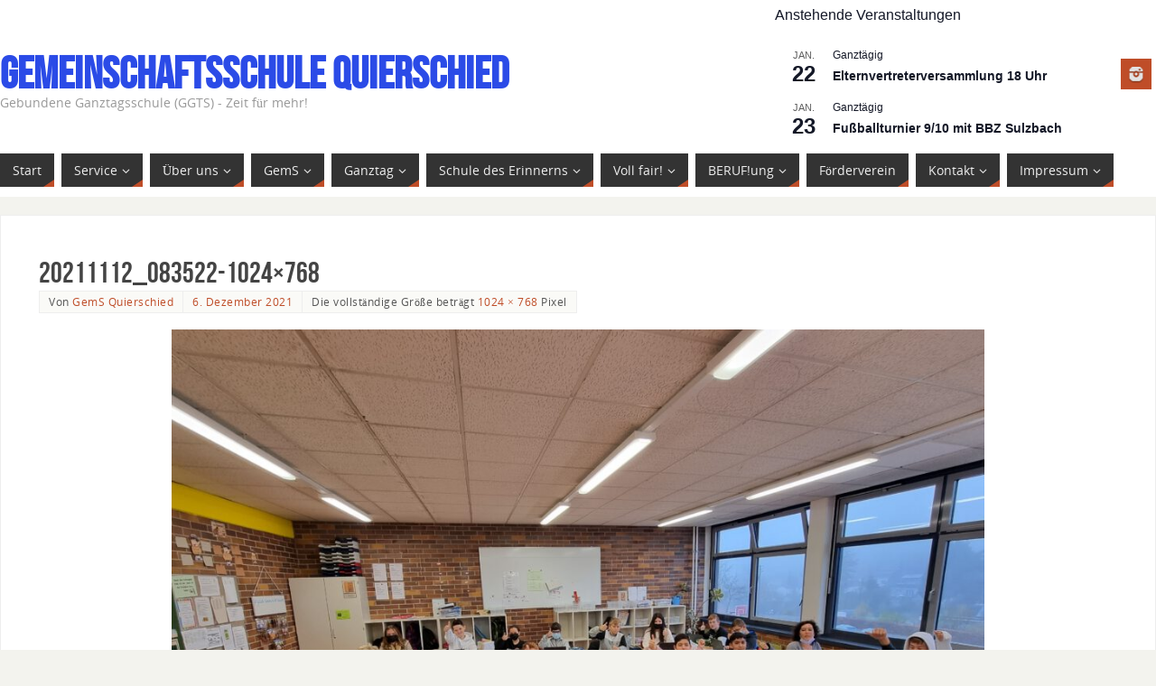

--- FILE ---
content_type: text/html; charset=UTF-8
request_url: https://gems-quierschied.de/20211112_083522-1024x768
body_size: 19119
content:
<!DOCTYPE html>
<html lang="de">
<head>
<meta name="viewport" content="width=device-width, user-scalable=yes, initial-scale=1.0, minimum-scale=1.0, maximum-scale=3.0">
<meta http-equiv="Content-Type" content="text/html; charset=UTF-8" />
<link rel="profile" href="http://gmpg.org/xfn/11" />
<link rel="pingback" href="https://gems-quierschied.de/xmlrpc.php" />
<title>20211112_083522-1024&#215;768 &#8211; Gemeinschaftsschule Quierschied</title>
<meta name='robots' content='max-image-preview:large' />
<link rel='dns-prefetch' href='//stats.wp.com' />
<link rel='dns-prefetch' href='//v0.wordpress.com' />
<link rel="alternate" type="application/rss+xml" title="Gemeinschaftsschule Quierschied &raquo; Feed" href="https://gems-quierschied.de/feed" />
<link rel="alternate" type="application/rss+xml" title="Gemeinschaftsschule Quierschied &raquo; Kommentar-Feed" href="https://gems-quierschied.de/comments/feed" />
<link rel="alternate" type="text/calendar" title="Gemeinschaftsschule Quierschied &raquo; iCal Feed" href="https://gems-quierschied.de/veranstaltung/?ical=1" />
<link rel="alternate" title="oEmbed (JSON)" type="application/json+oembed" href="https://gems-quierschied.de/wp-json/oembed/1.0/embed?url=https%3A%2F%2Fgems-quierschied.de%2F20211112_083522-1024x768" />
<link rel="alternate" title="oEmbed (XML)" type="text/xml+oembed" href="https://gems-quierschied.de/wp-json/oembed/1.0/embed?url=https%3A%2F%2Fgems-quierschied.de%2F20211112_083522-1024x768&#038;format=xml" />
<style id='wp-img-auto-sizes-contain-inline-css' type='text/css'>
img:is([sizes=auto i],[sizes^="auto," i]){contain-intrinsic-size:3000px 1500px}
/*# sourceURL=wp-img-auto-sizes-contain-inline-css */
</style>
<style id='wp-emoji-styles-inline-css' type='text/css'>

	img.wp-smiley, img.emoji {
		display: inline !important;
		border: none !important;
		box-shadow: none !important;
		height: 1em !important;
		width: 1em !important;
		margin: 0 0.07em !important;
		vertical-align: -0.1em !important;
		background: none !important;
		padding: 0 !important;
	}
/*# sourceURL=wp-emoji-styles-inline-css */
</style>
<link rel='stylesheet' id='wp-block-library-css' href='https://gems-quierschied.de/wp-includes/css/dist/block-library/style.min.css?ver=6.9' type='text/css' media='all' />
<style id='global-styles-inline-css' type='text/css'>
:root{--wp--preset--aspect-ratio--square: 1;--wp--preset--aspect-ratio--4-3: 4/3;--wp--preset--aspect-ratio--3-4: 3/4;--wp--preset--aspect-ratio--3-2: 3/2;--wp--preset--aspect-ratio--2-3: 2/3;--wp--preset--aspect-ratio--16-9: 16/9;--wp--preset--aspect-ratio--9-16: 9/16;--wp--preset--color--black: #000000;--wp--preset--color--cyan-bluish-gray: #abb8c3;--wp--preset--color--white: #ffffff;--wp--preset--color--pale-pink: #f78da7;--wp--preset--color--vivid-red: #cf2e2e;--wp--preset--color--luminous-vivid-orange: #ff6900;--wp--preset--color--luminous-vivid-amber: #fcb900;--wp--preset--color--light-green-cyan: #7bdcb5;--wp--preset--color--vivid-green-cyan: #00d084;--wp--preset--color--pale-cyan-blue: #8ed1fc;--wp--preset--color--vivid-cyan-blue: #0693e3;--wp--preset--color--vivid-purple: #9b51e0;--wp--preset--gradient--vivid-cyan-blue-to-vivid-purple: linear-gradient(135deg,rgb(6,147,227) 0%,rgb(155,81,224) 100%);--wp--preset--gradient--light-green-cyan-to-vivid-green-cyan: linear-gradient(135deg,rgb(122,220,180) 0%,rgb(0,208,130) 100%);--wp--preset--gradient--luminous-vivid-amber-to-luminous-vivid-orange: linear-gradient(135deg,rgb(252,185,0) 0%,rgb(255,105,0) 100%);--wp--preset--gradient--luminous-vivid-orange-to-vivid-red: linear-gradient(135deg,rgb(255,105,0) 0%,rgb(207,46,46) 100%);--wp--preset--gradient--very-light-gray-to-cyan-bluish-gray: linear-gradient(135deg,rgb(238,238,238) 0%,rgb(169,184,195) 100%);--wp--preset--gradient--cool-to-warm-spectrum: linear-gradient(135deg,rgb(74,234,220) 0%,rgb(151,120,209) 20%,rgb(207,42,186) 40%,rgb(238,44,130) 60%,rgb(251,105,98) 80%,rgb(254,248,76) 100%);--wp--preset--gradient--blush-light-purple: linear-gradient(135deg,rgb(255,206,236) 0%,rgb(152,150,240) 100%);--wp--preset--gradient--blush-bordeaux: linear-gradient(135deg,rgb(254,205,165) 0%,rgb(254,45,45) 50%,rgb(107,0,62) 100%);--wp--preset--gradient--luminous-dusk: linear-gradient(135deg,rgb(255,203,112) 0%,rgb(199,81,192) 50%,rgb(65,88,208) 100%);--wp--preset--gradient--pale-ocean: linear-gradient(135deg,rgb(255,245,203) 0%,rgb(182,227,212) 50%,rgb(51,167,181) 100%);--wp--preset--gradient--electric-grass: linear-gradient(135deg,rgb(202,248,128) 0%,rgb(113,206,126) 100%);--wp--preset--gradient--midnight: linear-gradient(135deg,rgb(2,3,129) 0%,rgb(40,116,252) 100%);--wp--preset--font-size--small: 13px;--wp--preset--font-size--medium: 20px;--wp--preset--font-size--large: 36px;--wp--preset--font-size--x-large: 42px;--wp--preset--spacing--20: 0.44rem;--wp--preset--spacing--30: 0.67rem;--wp--preset--spacing--40: 1rem;--wp--preset--spacing--50: 1.5rem;--wp--preset--spacing--60: 2.25rem;--wp--preset--spacing--70: 3.38rem;--wp--preset--spacing--80: 5.06rem;--wp--preset--shadow--natural: 6px 6px 9px rgba(0, 0, 0, 0.2);--wp--preset--shadow--deep: 12px 12px 50px rgba(0, 0, 0, 0.4);--wp--preset--shadow--sharp: 6px 6px 0px rgba(0, 0, 0, 0.2);--wp--preset--shadow--outlined: 6px 6px 0px -3px rgb(255, 255, 255), 6px 6px rgb(0, 0, 0);--wp--preset--shadow--crisp: 6px 6px 0px rgb(0, 0, 0);}:where(.is-layout-flex){gap: 0.5em;}:where(.is-layout-grid){gap: 0.5em;}body .is-layout-flex{display: flex;}.is-layout-flex{flex-wrap: wrap;align-items: center;}.is-layout-flex > :is(*, div){margin: 0;}body .is-layout-grid{display: grid;}.is-layout-grid > :is(*, div){margin: 0;}:where(.wp-block-columns.is-layout-flex){gap: 2em;}:where(.wp-block-columns.is-layout-grid){gap: 2em;}:where(.wp-block-post-template.is-layout-flex){gap: 1.25em;}:where(.wp-block-post-template.is-layout-grid){gap: 1.25em;}.has-black-color{color: var(--wp--preset--color--black) !important;}.has-cyan-bluish-gray-color{color: var(--wp--preset--color--cyan-bluish-gray) !important;}.has-white-color{color: var(--wp--preset--color--white) !important;}.has-pale-pink-color{color: var(--wp--preset--color--pale-pink) !important;}.has-vivid-red-color{color: var(--wp--preset--color--vivid-red) !important;}.has-luminous-vivid-orange-color{color: var(--wp--preset--color--luminous-vivid-orange) !important;}.has-luminous-vivid-amber-color{color: var(--wp--preset--color--luminous-vivid-amber) !important;}.has-light-green-cyan-color{color: var(--wp--preset--color--light-green-cyan) !important;}.has-vivid-green-cyan-color{color: var(--wp--preset--color--vivid-green-cyan) !important;}.has-pale-cyan-blue-color{color: var(--wp--preset--color--pale-cyan-blue) !important;}.has-vivid-cyan-blue-color{color: var(--wp--preset--color--vivid-cyan-blue) !important;}.has-vivid-purple-color{color: var(--wp--preset--color--vivid-purple) !important;}.has-black-background-color{background-color: var(--wp--preset--color--black) !important;}.has-cyan-bluish-gray-background-color{background-color: var(--wp--preset--color--cyan-bluish-gray) !important;}.has-white-background-color{background-color: var(--wp--preset--color--white) !important;}.has-pale-pink-background-color{background-color: var(--wp--preset--color--pale-pink) !important;}.has-vivid-red-background-color{background-color: var(--wp--preset--color--vivid-red) !important;}.has-luminous-vivid-orange-background-color{background-color: var(--wp--preset--color--luminous-vivid-orange) !important;}.has-luminous-vivid-amber-background-color{background-color: var(--wp--preset--color--luminous-vivid-amber) !important;}.has-light-green-cyan-background-color{background-color: var(--wp--preset--color--light-green-cyan) !important;}.has-vivid-green-cyan-background-color{background-color: var(--wp--preset--color--vivid-green-cyan) !important;}.has-pale-cyan-blue-background-color{background-color: var(--wp--preset--color--pale-cyan-blue) !important;}.has-vivid-cyan-blue-background-color{background-color: var(--wp--preset--color--vivid-cyan-blue) !important;}.has-vivid-purple-background-color{background-color: var(--wp--preset--color--vivid-purple) !important;}.has-black-border-color{border-color: var(--wp--preset--color--black) !important;}.has-cyan-bluish-gray-border-color{border-color: var(--wp--preset--color--cyan-bluish-gray) !important;}.has-white-border-color{border-color: var(--wp--preset--color--white) !important;}.has-pale-pink-border-color{border-color: var(--wp--preset--color--pale-pink) !important;}.has-vivid-red-border-color{border-color: var(--wp--preset--color--vivid-red) !important;}.has-luminous-vivid-orange-border-color{border-color: var(--wp--preset--color--luminous-vivid-orange) !important;}.has-luminous-vivid-amber-border-color{border-color: var(--wp--preset--color--luminous-vivid-amber) !important;}.has-light-green-cyan-border-color{border-color: var(--wp--preset--color--light-green-cyan) !important;}.has-vivid-green-cyan-border-color{border-color: var(--wp--preset--color--vivid-green-cyan) !important;}.has-pale-cyan-blue-border-color{border-color: var(--wp--preset--color--pale-cyan-blue) !important;}.has-vivid-cyan-blue-border-color{border-color: var(--wp--preset--color--vivid-cyan-blue) !important;}.has-vivid-purple-border-color{border-color: var(--wp--preset--color--vivid-purple) !important;}.has-vivid-cyan-blue-to-vivid-purple-gradient-background{background: var(--wp--preset--gradient--vivid-cyan-blue-to-vivid-purple) !important;}.has-light-green-cyan-to-vivid-green-cyan-gradient-background{background: var(--wp--preset--gradient--light-green-cyan-to-vivid-green-cyan) !important;}.has-luminous-vivid-amber-to-luminous-vivid-orange-gradient-background{background: var(--wp--preset--gradient--luminous-vivid-amber-to-luminous-vivid-orange) !important;}.has-luminous-vivid-orange-to-vivid-red-gradient-background{background: var(--wp--preset--gradient--luminous-vivid-orange-to-vivid-red) !important;}.has-very-light-gray-to-cyan-bluish-gray-gradient-background{background: var(--wp--preset--gradient--very-light-gray-to-cyan-bluish-gray) !important;}.has-cool-to-warm-spectrum-gradient-background{background: var(--wp--preset--gradient--cool-to-warm-spectrum) !important;}.has-blush-light-purple-gradient-background{background: var(--wp--preset--gradient--blush-light-purple) !important;}.has-blush-bordeaux-gradient-background{background: var(--wp--preset--gradient--blush-bordeaux) !important;}.has-luminous-dusk-gradient-background{background: var(--wp--preset--gradient--luminous-dusk) !important;}.has-pale-ocean-gradient-background{background: var(--wp--preset--gradient--pale-ocean) !important;}.has-electric-grass-gradient-background{background: var(--wp--preset--gradient--electric-grass) !important;}.has-midnight-gradient-background{background: var(--wp--preset--gradient--midnight) !important;}.has-small-font-size{font-size: var(--wp--preset--font-size--small) !important;}.has-medium-font-size{font-size: var(--wp--preset--font-size--medium) !important;}.has-large-font-size{font-size: var(--wp--preset--font-size--large) !important;}.has-x-large-font-size{font-size: var(--wp--preset--font-size--x-large) !important;}
/*# sourceURL=global-styles-inline-css */
</style>

<style id='classic-theme-styles-inline-css' type='text/css'>
/*! This file is auto-generated */
.wp-block-button__link{color:#fff;background-color:#32373c;border-radius:9999px;box-shadow:none;text-decoration:none;padding:calc(.667em + 2px) calc(1.333em + 2px);font-size:1.125em}.wp-block-file__button{background:#32373c;color:#fff;text-decoration:none}
/*# sourceURL=/wp-includes/css/classic-themes.min.css */
</style>
<link rel='stylesheet' id='parabola-fonts-css' href='https://gems-quierschied.de/wp-content/themes/parabola/fonts/fontfaces.css?ver=2.4.2' type='text/css' media='all' />
<link rel='stylesheet' id='parabola-style-css' href='https://gems-quierschied.de/wp-content/themes/parabola/style.css?ver=2.4.2' type='text/css' media='all' />
<style id='parabola-style-inline-css' type='text/css'>
#header, #main, .topmenu, #colophon, #footer2-inner { max-width: 1280px; } #container.one-column { } #container.two-columns-right #secondary { width:220px; float:right; } #container.two-columns-right #content { width:1040px; float:left; } /*fallback*/ #container.two-columns-right #content { width:calc(100% - 240px); float:left; } #container.two-columns-left #primary { width:220px; float:left; } #container.two-columns-left #content { width:1040px; float:right; } /*fallback*/ #container.two-columns-left #content { width:-moz-calc(100% - 240px); float:right; width:-webkit-calc(100% - 240px); width:calc(100% - 240px); } #container.three-columns-right .sidey { width:110px; float:left; } #container.three-columns-right #primary { margin-left:20px; margin-right:20px; } #container.three-columns-right #content { width:1020px; float:left; } /*fallback*/ #container.three-columns-right #content { width:-moz-calc(100% - 260px); float:left; width:-webkit-calc(100% - 260px); width:calc(100% - 260px);} #container.three-columns-left .sidey { width:110px; float:left; } #container.three-columns-left #secondary {margin-left:20px; margin-right:20px; } #container.three-columns-left #content { width:1020px; float:right;} /*fallback*/ #container.three-columns-left #content { width:-moz-calc(100% - 260px); float:right; width:-webkit-calc(100% - 260px); width:calc(100% - 260px); } #container.three-columns-sided .sidey { width:110px; float:left; } #container.three-columns-sided #secondary { float:right; } #container.three-columns-sided #content { width:1020px; float:right; /*fallback*/ width:-moz-calc(100% - 260px); float:right; width:-webkit-calc(100% - 260px); float:right; width:calc(100% - 260px); float:right; margin: 0 130px 0 -1280px; } body { font-family: "Open Sans"; } #content h1.entry-title a, #content h2.entry-title a, #content h1.entry-title , #content h2.entry-title, #frontpage .nivo-caption h3, .column-header-image, .column-header-noimage, .columnmore { font-family: "Bebas Neue"; } .widget-title, .widget-title a { line-height: normal; font-family: "Bebas Neue"; } .entry-content h1, .entry-content h2, .entry-content h3, .entry-content h4, .entry-content h5, .entry-content h6, h3#comments-title, #comments #reply-title { font-family: "Yanone Kaffeesatz Regular"; } #site-title span a { font-family: "Bebas Neue"; } #access ul li a, #access ul li a span { font-family: "Open Sans"; } body { color: #555555; background-color: #F3F3EE } a { color: #BF4D28; } a:hover { color: #E6AC27; } #header-full { background-color: #FFFFFF; } #site-title span a { color:#2b4be7; } #site-description { color:#999999; } .socials a { background-color: #BF4D28; } .socials .socials-hover { background-color: #333333; } .breadcrumbs:before { border-color: transparent transparent transparent #555555; } #access a, #nav-toggle span { color: #EEEEEE; background-color: #333333; } @media (max-width: 650px) { #access, #nav-toggle { background-color: #333333; } } #access a:hover { color: #E6AC27; background-color: #444444; } #access > .menu > ul > li > a:after, #access > .menu > ul ul:after { border-color: transparent transparent #BF4D28 transparent; } #access ul li:hover a:after { border-bottom-color:#E6AC27;} #access ul li.current_page_item > a, #access ul li.current-menu-item > a, /*#access ul li.current_page_parent > a, #access ul li.current-menu-parent > a,*/ #access ul li.current_page_ancestor > a, #access ul li.current-menu-ancestor > a { color: #FFFFFF; background-color: #000000; } #access ul li.current_page_item > a:hover, #access ul li.current-menu-item > a:hover, /*#access ul li.current_page_parent > a:hover, #access ul li.current-menu-parent > a:hover,*/ #access ul li.current_page_ancestor > a:hover, #access ul li.current-menu-ancestor > a:hover { color: #E6AC27; } #access ul ul { box-shadow: 3px 3px 0 rgba(102,102,102,0.3); } .topmenu ul li a { color: ; } .topmenu ul li a:after { border-color: #BF4D28 transparent transparent transparent; } .topmenu ul li a:hover:after {border-top-color:#E6AC27} .topmenu ul li a:hover { color: #BF4D28; background-color: ; } div.post, div.page, div.hentry, div.product, div[class^='post-'], #comments, .comments, .column-text, .column-image, #srights, #slefts, #front-text3, #front-text4, .page-title, .page-header, article.post, article.page, article.hentry, .contentsearch, #author-info, #nav-below, .yoyo > li, .woocommerce #mainwoo { background-color: #FFFFFF; } div.post, div.page, div.hentry, .sidey .widget-container, #comments, .commentlist .comment-body, article.post, article.page, article.hentry, #nav-below, .page-header, .yoyo > li, #front-text3, #front-text4 { border-color: #EEEEEE; } #author-info, #entry-author-info { border-color: #F7F7F7; } #entry-author-info #author-avatar, #author-info #author-avatar { border-color: #EEEEEE; } article.sticky:hover { border-color: rgba(230,172,39,.6); } .sidey .widget-container { color: #333333; background-color: #FFFFFF; } .sidey .widget-title { color: #FFFFFF; background-color: #444444; } .sidey .widget-title:after { border-color: transparent transparent #BF4D28; } .sidey .widget-container a { color: #BF4D28; } .sidey .widget-container a:hover { color: #E6AC27; } .entry-content h1, .entry-content h2, .entry-content h3, .entry-content h4, .entry-content h5, .entry-content h6 { color: #444444; } .entry-title, .entry-title a, .page-title { color: #444444; } .entry-title a:hover { color: #000000; } #content h3.entry-format { color: #EEEEEE; background-color: #333333; border-color: #333333; } #content h3.entry-format { color: #EEEEEE; background-color: #333333; border-color: #333333; } .comments-link { background-color: #F7F7F7; } .comments-link:before { border-color: #F7F7F7 transparent transparent; } #footer { color: #AAAAAA; background-color: #1A1917; } #footer2 { color: #AAAAAA; background-color: #131211; border-color:rgba(255,255,255,.1); } #footer a { color: #BF4D28; } #footer a:hover { color: #E6AC27; } #footer2 a { color: #BF4D28; } #footer2 a:hover { color: #E6AC27; } #footer .widget-container { color: #333333; background-color: #FFFFFF; } #footer .widget-title { color: #FFFFFF; background-color: #444444; } #footer .widget-title:after { border-color: transparent transparent #BF4D28; } .footermenu ul li a:after { border-color: transparent transparent #BF4D28 transparent; } a.continue-reading-link { color:#EEEEEE !important; background:#333333; border-color:#EEEEEE; } a.continue-reading-link:hover { background-color:#BF4D28; } .button, #respond .form-submit input#submit { background-color: #F7F7F7; border-color: #EEEEEE; } .button:hover, #respond .form-submit input#submit:hover { border-color: #CCCCCC; } .entry-content tr th, .entry-content thead th { color: #FFFFFF; background-color: #444444; } .entry-content fieldset, .entry-content tr td { border-color: #CCCCCC; } hr { background-color: #CCCCCC; } input[type="text"], input[type="password"], input[type="email"], textarea, select, input[type="color"],input[type="date"],input[type="datetime"],input[type="datetime-local"],input[type="month"],input[type="number"],input[type="range"], input[type="search"],input[type="tel"],input[type="time"],input[type="url"],input[type="week"] { background-color: #F7F7F7; border-color: #CCCCCC #EEEEEE #EEEEEE #CCCCCC; color: #555555; } input[type="submit"], input[type="reset"] { color: #555555; background-color: #F7F7F7; border-color: #EEEEEE;} input[type="text"]:hover, input[type="password"]:hover, input[type="email"]:hover, textarea:hover, input[type="color"]:hover, input[type="date"]:hover, input[type="datetime"]:hover, input[type="datetime-local"]:hover, input[type="month"]:hover, input[type="number"]:hover, input[type="range"]:hover, input[type="search"]:hover, input[type="tel"]:hover, input[type="time"]:hover, input[type="url"]:hover, input[type="week"]:hover { background-color: rgb(247,247,247); background-color: rgba(247,247,247,0.4); } .entry-content code { border-color: #CCCCCC; background-color: #F7F7F7; } .entry-content pre { background-color: #F7F7F7; } .entry-content blockquote { border-color: #BF4D28; background-color: #F7F7F7; } abbr, acronym { border-color: #555555; } span.edit-link { color: #555555; background-color: #EEEEEE; border-color: #F7F7F7; } .meta-border .entry-meta span, .meta-border .entry-utility span.bl_posted { border-color: #F7F7F7; } .meta-accented .entry-meta span, .meta-accented .entry-utility span.bl_posted { background-color: #EEEEEE; border-color: #F7F7F7; } .comment-meta a { color: #999999; } .comment-author { background-color: #F7F7F7; } .comment-details:after { border-color: transparent transparent transparent #F7F7F7; } .comment:hover > div > .comment-author { background-color: #EEEEEE; } .comment:hover > div > .comment-author .comment-details:after { border-color: transparent transparent transparent #EEEEEE; } #respond .form-allowed-tags { color: #999999; } .comment .reply a { border-color: #EEEEEE; color: #555555;} .comment .reply a:hover { background-color: #EEEEEE } .nav-next a:hover, .nav-previous a:hover {background: #F7F7F7} .pagination .current { font-weight: bold; } .pagination span, .pagination a { background-color: #FFFFFF; } .pagination a:hover { background-color: #333333;color:#BF4D28} .page-link em {background-color: #333333; color:#BF4D28;} .page-link a em {color:#E6AC27;} .page-link a:hover em {background-color:#444444;} #searchform input[type="text"] {color:#999999;} #toTop {border-color:transparent transparent #131211;} #toTop:after {border-color:transparent transparent #FFFFFF;} #toTop:hover:after {border-bottom-color:#BF4D28;} .caption-accented .wp-caption { background-color:rgb(191,77,40); background-color:rgba(191,77,40,0.8); color:#FFFFFF} .meta-themed .entry-meta span { color: #999999; background-color: #F7F7F7; border-color: #EEEEEE; } .meta-themed .entry-meta span:hover { background-color: #EEEEEE; } .meta-themed .entry-meta span a:hover { color: #555555; } .entry-content, .entry-summary, #front-text3, #front-text4 { text-align:Justify ; } html { font-size:14px; line-height:1.7em; } #site-title a, #site-description, #access a, .topmenu ul li a, .footermenu a, .entry-meta span, .entry-utility span, #content h3.entry-format, span.edit-link, h3#comments-title, h3#reply-title, .comment-author cite, .comment .reply a, .widget-title, #site-info a, .nivo-caption h2, a.continue-reading-link, .column-image h3, #front-columns h3.column-header-noimage, .tinynav, .page-link { text-transform: none; }#content h1.entry-title, #content h2.entry-title { font-size:32px ;} .widget-title, .widget-title a { font-size:14px ;} .entry-content h1 { font-size: 2.676em; } #frontpage h1 { font-size: 2.076em; } .entry-content h2 { font-size: 2.352em; } #frontpage h2 { font-size: 1.752em; } .entry-content h3 { font-size: 2.028em; } #frontpage h3 { font-size: 1.428em; } .entry-content h4 { font-size: 1.704em; } #frontpage h4 { font-size: 1.104em; } .entry-content h5 { font-size: 1.38em; } #frontpage h5 { font-size: 0.78em; } .entry-content h6 { font-size: 1.056em; } #frontpage h6 { font-size: 0.456em; } #site-title span a { font-size:50px ;} #access ul li a { font-size:14px ;} #access ul ul ul a {font-size:12px;} .nocomments, .nocomments2 {display:none;} #header-container > div:first-child { margin:65px 0 0 0px;} .entry-content p, .entry-content ul, .entry-content ol, .entry-content dd, .entry-content pre, .entry-content hr, .commentlist p { margin-bottom: 1.0em; } #header-widget-area { width: 33%; } #branding { height:160px; } @media (max-width: 800px) { #content h1.entry-title, #content h2.entry-title { font-size:30.4px ; } #site-title span a { font-size:45px;} } @media (max-width: 650px) { #content h1.entry-title, #content h2.entry-title {font-size:28.8px ;} #site-title span a { font-size:40px;} } @media (max-width: 480px) { #site-title span a { font-size:30px;} } 
/*# sourceURL=parabola-style-inline-css */
</style>
<link rel='stylesheet' id='parabola-mobile-css' href='https://gems-quierschied.de/wp-content/themes/parabola/styles/style-mobile.css?ver=2.4.2' type='text/css' media='all' />
<script type="text/javascript" src="https://gems-quierschied.de/wp-includes/js/jquery/jquery.min.js?ver=3.7.1" id="jquery-core-js"></script>
<script type="text/javascript" src="https://gems-quierschied.de/wp-includes/js/jquery/jquery-migrate.min.js?ver=3.4.1" id="jquery-migrate-js"></script>
<script type="text/javascript" id="parabola-frontend-js-extra">
/* <![CDATA[ */
var parabola_settings = {"masonry":"1","magazine":"1","mobile":"1","fitvids":"1"};
//# sourceURL=parabola-frontend-js-extra
/* ]]> */
</script>
<script type="text/javascript" src="https://gems-quierschied.de/wp-content/themes/parabola/js/frontend.js?ver=2.4.2" id="parabola-frontend-js"></script>
<link rel="https://api.w.org/" href="https://gems-quierschied.de/wp-json/" /><link rel="alternate" title="JSON" type="application/json" href="https://gems-quierschied.de/wp-json/wp/v2/media/5231" /><link rel="EditURI" type="application/rsd+xml" title="RSD" href="https://gems-quierschied.de/xmlrpc.php?rsd" />
<meta name="generator" content="WordPress 6.9" />
<link rel="canonical" href="https://gems-quierschied.de/20211112_083522-1024x768" />
<link rel='shortlink' href='https://wp.me/aaChNh-1mn' />
<meta name="tec-api-version" content="v1"><meta name="tec-api-origin" content="https://gems-quierschied.de"><link rel="alternate" href="https://gems-quierschied.de/wp-json/tribe/events/v1/" />	<style>img#wpstats{display:none}</style>
		<link rel="icon" href="https://gems-quierschied.de/wp-content/uploads/2022/12/cropped-cropped-Logo-Neu-32x32.png" sizes="32x32" />
<link rel="icon" href="https://gems-quierschied.de/wp-content/uploads/2022/12/cropped-cropped-Logo-Neu-192x192.png" sizes="192x192" />
<link rel="apple-touch-icon" href="https://gems-quierschied.de/wp-content/uploads/2022/12/cropped-cropped-Logo-Neu-180x180.png" />
<meta name="msapplication-TileImage" content="https://gems-quierschied.de/wp-content/uploads/2022/12/cropped-cropped-Logo-Neu-270x270.png" />
<!--[if lt IE 9]>
<script>
document.createElement('header');
document.createElement('nav');
document.createElement('section');
document.createElement('article');
document.createElement('aside');
document.createElement('footer');
</script>
<![endif]-->
		<style type="text/css" id="wp-custom-css">
			/* Tabellen horizontral scrollbar machen */
@media screen and (max-width: 640px) {
    table {
        overflow-x: auto;
        display: block;
    }
}
		</style>
		</head>
<body class="attachment wp-singular attachment-template-default single single-attachment postid-5231 attachmentid-5231 attachment-jpeg wp-theme-parabola tribe-no-js page-template-parabola parabola-image-none caption-light meta-light parabola_triagles magazine-layout parabola-menu-left">

<div id="toTop"> </div>
<div id="wrapper" class="hfeed">


<div id="header-full">

<header id="header">


		<div id="masthead">

			<div id="branding" role="banner" >

				<div id="header-container">
<div><div id="site-title"><span> <a href="https://gems-quierschied.de/" title="Gemeinschaftsschule Quierschied" rel="home">Gemeinschaftsschule Quierschied</a> </span></div><div id="site-description" >Gebundene Ganztagsschule (GGTS) - Zeit für mehr!</div></div><div class="socials" id="sheader">
			<a  target="_blank"  rel="nofollow" href="https://www.instagram.com/gems_quierschied/"
			class="socialicons social-Instagram" title="Instagram">
				<img alt="Instagram" src="https://gems-quierschied.de/wp-content/themes/parabola/images/socials/Instagram.png" />
			</a></div></div>						<div id="header-widget-area">
			<ul class="yoyo">
				<div  class="tribe-compatibility-container" >
	<div
		 class="tribe-common tribe-events tribe-events-view tribe-events-view--widget-events-list tribe-events-widget" 		data-js="tribe-events-view"
		data-view-rest-url="https://gems-quierschied.de/wp-json/tribe/views/v2/html"
		data-view-manage-url="1"
							data-view-breakpoint-pointer="58b4b946-b484-410c-a1f0-74628668053c"
			>
		<div class="tribe-events-widget-events-list">

			<script type="application/ld+json">
[{"@context":"http://schema.org","@type":"Event","name":"Elternvertreterversammlung 18 Uhr","description":"&lt;p&gt;Thema: Umbau&lt;/p&gt;\\n","url":"https://gems-quierschied.de/veranstaltung/wahlelternabend/","eventAttendanceMode":"https://schema.org/OfflineEventAttendanceMode","eventStatus":"https://schema.org/EventScheduled","startDate":"2026-01-22T00:00:00+01:00","endDate":"2026-01-22T23:59:59+01:00","performer":"Organization"},{"@context":"http://schema.org","@type":"Event","name":"Fu\u00dfballturnier 9/10 mit BBZ Sulzbach","description":"","url":"https://gems-quierschied.de/veranstaltung/fussballturnier-9-10-mit-bbz-sulzbach/","eventAttendanceMode":"https://schema.org/OfflineEventAttendanceMode","eventStatus":"https://schema.org/EventScheduled","startDate":"2026-01-23T00:00:00+01:00","endDate":"2026-01-23T23:59:59+01:00","performer":"Organization"},{"@context":"http://schema.org","@type":"Event","name":"Tag der offenen T\u00fcr","description":"","url":"https://gems-quierschied.de/veranstaltung/tag-der-offenen-tuer/","eventAttendanceMode":"https://schema.org/OfflineEventAttendanceMode","eventStatus":"https://schema.org/EventScheduled","startDate":"2026-01-24T00:00:00+01:00","endDate":"2026-01-24T23:59:59+01:00","performer":"Organization"},{"@context":"http://schema.org","@type":"Event","name":"Mitgliederversammlung F\u00f6rderverein 18 Uhr","description":"","url":"https://gems-quierschied.de/veranstaltung/mitgliederversammlung-foerderverein/","eventAttendanceMode":"https://schema.org/OfflineEventAttendanceMode","eventStatus":"https://schema.org/EventScheduled","startDate":"2026-01-27T00:00:00+01:00","endDate":"2026-01-27T23:59:59+01:00","performer":"Organization"},{"@context":"http://schema.org","@type":"Event","name":"Informationsveranstaltung BBZ Sulzbach Klassen 9/10","description":"","url":"https://gems-quierschied.de/veranstaltung/informationsveranstaltung-bbz-sulzbach-klassen-9-10/","eventAttendanceMode":"https://schema.org/OfflineEventAttendanceMode","eventStatus":"https://schema.org/EventScheduled","startDate":"2026-01-28T14:15:00+01:00","endDate":"2026-01-28T15:45:00+01:00","performer":"Organization"}]
</script>
			<script data-js="tribe-events-view-data" type="application/json">
	{"slug":"widget-events-list","prev_url":"","next_url":"https:\/\/gems-quierschied.de\/?post_type=tribe_events&eventDisplay=widget-events-list&paged=2","view_class":"Tribe\\Events\\Views\\V2\\Views\\Widgets\\Widget_List_View","view_slug":"widget-events-list","view_label":"View","view":null,"should_manage_url":true,"id":null,"alias-slugs":null,"title":"20211112_083522-1024\u00d7768 \u2013 Gemeinschaftsschule Quierschied","limit":"5","no_upcoming_events":true,"featured_events_only":false,"jsonld_enable":true,"tribe_is_list_widget":false,"admin_fields":{"title":{"label":"Titel:","type":"text","parent_classes":"","classes":"","dependency":"","id":"widget-tribe-widget-events-list-2-title","name":"widget-tribe-widget-events-list[2][title]","options":[],"placeholder":"","value":null},"limit":{"label":"Anzeige:","type":"number","default":5,"min":1,"max":10,"step":1,"parent_classes":"","classes":"","dependency":"","id":"widget-tribe-widget-events-list-2-limit","name":"widget-tribe-widget-events-list[2][limit]","options":[],"placeholder":"","value":null},"no_upcoming_events":{"label":"Blende dieses Widget aus, wenn es keine bevorstehenden Veranstaltungen gibt.","type":"checkbox","parent_classes":"","classes":"","dependency":"","id":"widget-tribe-widget-events-list-2-no_upcoming_events","name":"widget-tribe-widget-events-list[2][no_upcoming_events]","options":[],"placeholder":"","value":null},"featured_events_only":{"label":"Nur auf hervorgehobene Veranstaltungen beschr\u00e4nken","type":"checkbox","parent_classes":"","classes":"","dependency":"","id":"widget-tribe-widget-events-list-2-featured_events_only","name":"widget-tribe-widget-events-list[2][featured_events_only]","options":[],"placeholder":"","value":null},"jsonld_enable":{"label":"JSON-LD-Daten generieren","type":"checkbox","parent_classes":"","classes":"","dependency":"","id":"widget-tribe-widget-events-list-2-jsonld_enable","name":"widget-tribe-widget-events-list[2][jsonld_enable]","options":[],"placeholder":"","value":null}},"events":[4903,12198,6330,2442,12202],"url":"https:\/\/gems-quierschied.de\/?post_type=tribe_events&eventDisplay=widget-events-list","url_event_date":false,"bar":{"keyword":"","date":""},"today":"2026-01-18 00:00:00","now":"2026-01-18 02:44:02","home_url":"https:\/\/gems-quierschied.de","rest_url":"https:\/\/gems-quierschied.de\/wp-json\/tribe\/views\/v2\/html","rest_method":"GET","rest_nonce":"","today_url":"https:\/\/gems-quierschied.de\/?post_type=tribe_events&eventDisplay=widget-events-list&pagename=20211112_083522-1024x768","today_title":"Klicke, um das heutige Datum auszuw\u00e4hlen","today_label":"Heute","prev_label":"","next_label":"","date_formats":{"compact":"j\/n\/Y","month_and_year_compact":"n\/Y","month_and_year":"F Y","time_range_separator":"-","date_time_separator":" "},"messages":[],"start_of_week":"1","header_title":"","header_title_element":"h1","content_title":"","breadcrumbs":[],"backlink":false,"before_events":"","after_events":"\n<!--\nThis calendar is powered by The Events Calendar.\nhttp:\/\/evnt.is\/18wn\n-->\n","display_events_bar":false,"disable_event_search":false,"live_refresh":true,"ical":{"display_link":true,"link":{"url":"https:\/\/gems-quierschied.de\/?post_type=tribe_events&#038;eventDisplay=widget-events-list&#038;ical=1","text":"Veranstaltungen als iCal exportieren","title":"Diese Funktion verwenden, um Kalenderdaten mit Google Kalender, Apple iCal und kompatiblen Apps zu teilen"}},"container_classes":["tribe-common","tribe-events","tribe-events-view","tribe-events-view--widget-events-list","tribe-events-widget"],"container_data":[],"is_past":false,"breakpoints":{"xsmall":500,"medium":768,"full":960},"breakpoint_pointer":"58b4b946-b484-410c-a1f0-74628668053c","is_initial_load":true,"public_views":{"list":{"view_class":"Tribe\\Events\\Views\\V2\\Views\\List_View","view_url":"https:\/\/gems-quierschied.de\/veranstaltung\/liste\/","view_label":"Liste","aria_label":"Zeige Veranstaltungen in der Liste Ansicht"},"month":{"view_class":"Tribe\\Events\\Views\\V2\\Views\\Month_View","view_url":"https:\/\/gems-quierschied.de\/veranstaltung\/monat\/","view_label":"Monat","aria_label":"Zeige Veranstaltungen in der Monat Ansicht"},"day":{"view_class":"Tribe\\Events\\Views\\V2\\Views\\Day_View","view_url":"https:\/\/gems-quierschied.de\/veranstaltung\/heute\/","view_label":"Tag","aria_label":"Zeige Veranstaltungen in der Tag Ansicht"}},"show_latest_past":false,"past":false,"compatibility_classes":["tribe-compatibility-container"],"view_more_text":"Kalender anzeigen","view_more_title":"Weitere Veranstaltungen anzeigen.","view_more_link":"https:\/\/gems-quierschied.de\/veranstaltung\/","widget_title":"Anstehende Veranstaltungen","hide_if_no_upcoming_events":true,"display":[],"subscribe_links":{"gcal":{"label":"Google Kalender","single_label":"Zu Google Kalender hinzuf\u00fcgen","visible":true,"block_slug":"hasGoogleCalendar"},"ical":{"label":"iCalendar","single_label":"Zu iCalendar hinzuf\u00fcgen","visible":true,"block_slug":"hasiCal"},"outlook-365":{"label":"Outlook 365","single_label":"Outlook 365","visible":true,"block_slug":"hasOutlook365"},"outlook-live":{"label":"Outlook Live","single_label":"Outlook Live","visible":true,"block_slug":"hasOutlookLive"}},"_context":{"slug":"widget-events-list"}}</script>

							<header class="tribe-events-widget-events-list__header">
					<h2 class="tribe-events-widget-events-list__header-title tribe-common-h6 tribe-common-h--alt">
						Anstehende Veranstaltungen					</h2>
				</header>
			
			
				<div class="tribe-events-widget-events-list__events">
											<div  class="tribe-common-g-row tribe-events-widget-events-list__event-row" >

	<div class="tribe-events-widget-events-list__event-date-tag tribe-common-g-col">
	<time class="tribe-events-widget-events-list__event-date-tag-datetime" datetime="2026-01-22">
		<span class="tribe-events-widget-events-list__event-date-tag-month">
			Jan.		</span>
		<span class="tribe-events-widget-events-list__event-date-tag-daynum tribe-common-h2 tribe-common-h4--min-medium">
			22		</span>
	</time>
</div>

	<div class="tribe-events-widget-events-list__event-wrapper tribe-common-g-col">
		<article  class="tribe-events-widget-events-list__event post-4903 tribe_events type-tribe_events status-publish hentry" >
			<div class="tribe-events-widget-events-list__event-details">

				<header class="tribe-events-widget-events-list__event-header">
					<div class="tribe-events-widget-events-list__event-datetime-wrapper tribe-common-b2 tribe-common-b3--min-medium">
		<time class="tribe-events-widget-events-list__event-datetime" datetime="2026-01-22">
		Ganztägig	</time>
	</div>
					<h3 class="tribe-events-widget-events-list__event-title tribe-common-h7">
	<a
		href="https://gems-quierschied.de/veranstaltung/wahlelternabend"
		title="Elternvertreterversammlung 18 Uhr"
		rel="bookmark"
		class="tribe-events-widget-events-list__event-title-link tribe-common-anchor-thin"
	>
		Elternvertreterversammlung 18 Uhr	</a>
</h3>
				</header>

				
			</div>
		</article>
	</div>

</div>
											<div  class="tribe-common-g-row tribe-events-widget-events-list__event-row" >

	<div class="tribe-events-widget-events-list__event-date-tag tribe-common-g-col">
	<time class="tribe-events-widget-events-list__event-date-tag-datetime" datetime="2026-01-23">
		<span class="tribe-events-widget-events-list__event-date-tag-month">
			Jan.		</span>
		<span class="tribe-events-widget-events-list__event-date-tag-daynum tribe-common-h2 tribe-common-h4--min-medium">
			23		</span>
	</time>
</div>

	<div class="tribe-events-widget-events-list__event-wrapper tribe-common-g-col">
		<article  class="tribe-events-widget-events-list__event post-12198 tribe_events type-tribe_events status-publish hentry" >
			<div class="tribe-events-widget-events-list__event-details">

				<header class="tribe-events-widget-events-list__event-header">
					<div class="tribe-events-widget-events-list__event-datetime-wrapper tribe-common-b2 tribe-common-b3--min-medium">
		<time class="tribe-events-widget-events-list__event-datetime" datetime="2026-01-23">
		Ganztägig	</time>
	</div>
					<h3 class="tribe-events-widget-events-list__event-title tribe-common-h7">
	<a
		href="https://gems-quierschied.de/veranstaltung/fussballturnier-9-10-mit-bbz-sulzbach"
		title="Fußballturnier 9/10 mit BBZ Sulzbach"
		rel="bookmark"
		class="tribe-events-widget-events-list__event-title-link tribe-common-anchor-thin"
	>
		Fußballturnier 9/10 mit BBZ Sulzbach	</a>
</h3>
				</header>

				
			</div>
		</article>
	</div>

</div>
											<div  class="tribe-common-g-row tribe-events-widget-events-list__event-row" >

	<div class="tribe-events-widget-events-list__event-date-tag tribe-common-g-col">
	<time class="tribe-events-widget-events-list__event-date-tag-datetime" datetime="2026-01-24">
		<span class="tribe-events-widget-events-list__event-date-tag-month">
			Jan.		</span>
		<span class="tribe-events-widget-events-list__event-date-tag-daynum tribe-common-h2 tribe-common-h4--min-medium">
			24		</span>
	</time>
</div>

	<div class="tribe-events-widget-events-list__event-wrapper tribe-common-g-col">
		<article  class="tribe-events-widget-events-list__event post-6330 tribe_events type-tribe_events status-publish hentry tribe_events_cat-infotag-fuer-viertklaessler" >
			<div class="tribe-events-widget-events-list__event-details">

				<header class="tribe-events-widget-events-list__event-header">
					<div class="tribe-events-widget-events-list__event-datetime-wrapper tribe-common-b2 tribe-common-b3--min-medium">
		<time class="tribe-events-widget-events-list__event-datetime" datetime="2026-01-24">
		Ganztägig	</time>
	</div>
					<h3 class="tribe-events-widget-events-list__event-title tribe-common-h7">
	<a
		href="https://gems-quierschied.de/veranstaltung/tag-der-offenen-tuer"
		title="Tag der offenen Tür"
		rel="bookmark"
		class="tribe-events-widget-events-list__event-title-link tribe-common-anchor-thin"
	>
		Tag der offenen Tür	</a>
</h3>
				</header>

				
			</div>
		</article>
	</div>

</div>
											<div  class="tribe-common-g-row tribe-events-widget-events-list__event-row" >

	<div class="tribe-events-widget-events-list__event-date-tag tribe-common-g-col">
	<time class="tribe-events-widget-events-list__event-date-tag-datetime" datetime="2026-01-27">
		<span class="tribe-events-widget-events-list__event-date-tag-month">
			Jan.		</span>
		<span class="tribe-events-widget-events-list__event-date-tag-daynum tribe-common-h2 tribe-common-h4--min-medium">
			27		</span>
	</time>
</div>

	<div class="tribe-events-widget-events-list__event-wrapper tribe-common-g-col">
		<article  class="tribe-events-widget-events-list__event post-2442 tribe_events type-tribe_events status-publish hentry tribe_events_cat-foerderverein tribe_events_cat-informationsabend" >
			<div class="tribe-events-widget-events-list__event-details">

				<header class="tribe-events-widget-events-list__event-header">
					<div class="tribe-events-widget-events-list__event-datetime-wrapper tribe-common-b2 tribe-common-b3--min-medium">
		<time class="tribe-events-widget-events-list__event-datetime" datetime="2026-01-27">
		Ganztägig	</time>
	</div>
					<h3 class="tribe-events-widget-events-list__event-title tribe-common-h7">
	<a
		href="https://gems-quierschied.de/veranstaltung/mitgliederversammlung-foerderverein"
		title="Mitgliederversammlung Förderverein 18 Uhr"
		rel="bookmark"
		class="tribe-events-widget-events-list__event-title-link tribe-common-anchor-thin"
	>
		Mitgliederversammlung Förderverein 18 Uhr	</a>
</h3>
				</header>

				
			</div>
		</article>
	</div>

</div>
											<div  class="tribe-common-g-row tribe-events-widget-events-list__event-row" >

	<div class="tribe-events-widget-events-list__event-date-tag tribe-common-g-col">
	<time class="tribe-events-widget-events-list__event-date-tag-datetime" datetime="2026-01-28">
		<span class="tribe-events-widget-events-list__event-date-tag-month">
			Jan.		</span>
		<span class="tribe-events-widget-events-list__event-date-tag-daynum tribe-common-h2 tribe-common-h4--min-medium">
			28		</span>
	</time>
</div>

	<div class="tribe-events-widget-events-list__event-wrapper tribe-common-g-col">
		<article  class="tribe-events-widget-events-list__event post-12202 tribe_events type-tribe_events status-publish hentry" >
			<div class="tribe-events-widget-events-list__event-details">

				<header class="tribe-events-widget-events-list__event-header">
					<div class="tribe-events-widget-events-list__event-datetime-wrapper tribe-common-b2 tribe-common-b3--min-medium">
		<time class="tribe-events-widget-events-list__event-datetime" datetime="2026-01-28">
		<span class="tribe-event-date-start">14:15</span>-<span class="tribe-event-time">15:45</span>	</time>
	</div>
					<h3 class="tribe-events-widget-events-list__event-title tribe-common-h7">
	<a
		href="https://gems-quierschied.de/veranstaltung/informationsveranstaltung-bbz-sulzbach-klassen-9-10"
		title="Informationsveranstaltung BBZ Sulzbach Klassen 9/10"
		rel="bookmark"
		class="tribe-events-widget-events-list__event-title-link tribe-common-anchor-thin"
	>
		Informationsveranstaltung BBZ Sulzbach Klassen 9/10	</a>
</h3>
				</header>

				
			</div>
		</article>
	</div>

</div>
									</div>

				<div class="tribe-events-widget-events-list__view-more tribe-common-b1 tribe-common-b2--min-medium">
	<a
		href="https://gems-quierschied.de/veranstaltung/"
		class="tribe-events-widget-events-list__view-more-link tribe-common-anchor-thin"
		title="Weitere Veranstaltungen anzeigen."
	>
		Kalender anzeigen	</a>
</div>

					</div>
	</div>
</div>
<script class="tribe-events-breakpoints">
	( function () {
		var completed = false;

		function initBreakpoints() {
			if ( completed ) {
				// This was fired already and completed no need to attach to the event listener.
				document.removeEventListener( 'DOMContentLoaded', initBreakpoints );
				return;
			}

			if ( 'undefined' === typeof window.tribe ) {
				return;
			}

			if ( 'undefined' === typeof window.tribe.events ) {
				return;
			}

			if ( 'undefined' === typeof window.tribe.events.views ) {
				return;
			}

			if ( 'undefined' === typeof window.tribe.events.views.breakpoints ) {
				return;
			}

			if ( 'function' !== typeof (window.tribe.events.views.breakpoints.setup) ) {
				return;
			}

			var container = document.querySelectorAll( '[data-view-breakpoint-pointer="58b4b946-b484-410c-a1f0-74628668053c"]' );
			if ( ! container ) {
				return;
			}

			window.tribe.events.views.breakpoints.setup( container );
			completed = true;
			// This was fired already and completed no need to attach to the event listener.
			document.removeEventListener( 'DOMContentLoaded', initBreakpoints );
		}

		// Try to init the breakpoints right away.
		initBreakpoints();
		document.addEventListener( 'DOMContentLoaded', initBreakpoints );
	})();
</script>
<script data-js='tribe-events-view-nonce-data' type='application/json'>{"tvn1":"aac1b68590","tvn2":""}</script>			</ul>
		</div>
					<div style="clear:both;"></div>

			</div><!-- #branding -->
			<a id="nav-toggle"><span>&nbsp;</span></a>
			
			<nav id="access" class="jssafe" role="navigation">

					<div class="skip-link screen-reader-text"><a href="#content" title="Zum Inhalt springen">Zum Inhalt springen</a></div>
	<div id="prime_nav" class="menu"><ul>
<li ><a href="https://gems-quierschied.de/"><span>Start</span></a></li><li class="page_item page-item-61 page_item_has_children"><a href="https://gems-quierschied.de/termine"><span>Service</span></a>
<ul class='children'>
	<li class="page_item page-item-10535"><a href="https://gems-quierschied.de/termine/das-wichtigste-unserer-webseite-in-kuerze"><span>Das Wichtigste unserer Webseite in Kürze</span></a></li>
	<li class="page_item page-item-258 page_item_has_children"><a href="https://gems-quierschied.de/termine/vertretungsplaene"><span>Vertretungspläne</span></a>
	<ul class='children'>
		<li class="page_item page-item-6312"><a href="https://gems-quierschied.de/termine/vertretungsplaene/heute-aktueller-tag"><span>Aktuelle Woche</span></a></li>
		<li class="page_item page-item-6317"><a href="https://gems-quierschied.de/termine/vertretungsplaene/springerliste"><span>Springerliste</span></a></li>
	</ul>
</li>
	<li class="page_item page-item-1619 page_item_has_children"><a href="https://gems-quierschied.de/termine/digital"><span>Digitales</span></a>
	<ul class='children'>
		<li class="page_item page-item-1696"><a href="https://gems-quierschied.de/termine/digital/apps-software-downloads"><span>Apps / Software / Downloads / Links</span></a></li>
		<li class="page_item page-item-1693"><a href="https://gems-quierschied.de/termine/digital/erklaervideos"><span>Erklärvideos erstellen &#8211; so geht es</span></a></li>
		<li class="page_item page-item-3692"><a href="https://gems-quierschied.de/termine/digital/vorstellung-und-tutorials-zu-digitalen-werkzeugen"><span>Vorstellung und Tutorials zu digitalen Werkzeugen</span></a></li>
		<li class="page_item page-item-1852 page_item_has_children"><a href="https://gems-quierschied.de/termine/digital/kurse-2"><span>OSS +</span></a>
		<ul class='children'>
			<li class="page_item page-item-3792"><a href="https://gems-quierschied.de/termine/digital/kurse-2/anleitung-fuer-unsere-schuelerinnen-und-schueler"><span>Fit in OSS &#8211; Anleitung für unsere Schülerinnen und Schüler</span></a></li>
			<li class="page_item page-item-4107"><a href="https://gems-quierschied.de/termine/digital/kurse-2/so-laedst-du-ergebnisse-in-oss-hoch"><span>So lädst du Ergebnisse in OSS hoch</span></a></li>
			<li class="page_item page-item-2350"><a href="https://gems-quierschied.de/termine/digital/kurse-2/moodle-kurse"><span>Sich auf OSS in Kurse einschreiben</span></a></li>
		</ul>
</li>
	</ul>
</li>
	<li class="page_item page-item-67"><a href="https://gems-quierschied.de/termine/schliessfaecher"><span>Schließfächer</span></a></li>
	<li class="page_item page-item-463"><a href="https://gems-quierschied.de/termine/termine"><span>Termine</span></a></li>
	<li class="page_item page-item-747"><a href="https://gems-quierschied.de/termine/raumplan"><span>Raumplan</span></a></li>
	<li class="page_item page-item-126"><a href="https://gems-quierschied.de/termine/downloads"><span>Downloads</span></a></li>
	<li class="page_item page-item-484"><a href="https://gems-quierschied.de/termine/links"><span>Links</span></a></li>
	<li class="page_item page-item-1254"><a href="https://gems-quierschied.de/termine/anfahrt"><span>Anfahrt</span></a></li>
	<li class="page_item page-item-118"><a href="https://gems-quierschied.de/termine/schulbuchausleihe"><span>Schulbuchausleihe</span></a></li>
	<li class="page_item page-item-8604"><a href="https://gems-quierschied.de/termine/schueler-und-mensaausweis"><span>Schüler- und Mensaausweis</span></a></li>
	<li class="page_item page-item-7733"><a href="https://gems-quierschied.de/termine/mittagessen-bestellen-per-meal-o"><span>Mittagessen bestellen per meal-o</span></a></li>
	<li class="page_item page-item-9923"><a href="https://gems-quierschied.de/termine/pausenbereiche-mit-aufsicht"><span>Pausenbereiche mit Aufsicht</span></a></li>
	<li class="page_item page-item-9926"><a href="https://gems-quierschied.de/termine/uebersicht-zonen-mittagsfreizeit"><span>Bereiche Mittagsfreizeit mit Aufsicht</span></a></li>
	<li class="page_item page-item-7485"><a href="https://gems-quierschied.de/termine/materialliste"><span>Materialliste</span></a></li>
	<li class="page_item page-item-11819"><a href="https://gems-quierschied.de/termine/suche"><span>Suche</span></a></li>
</ul>
</li>
<li class="page_item page-item-47 page_item_has_children"><a href="https://gems-quierschied.de/informationen"><span>Über uns</span></a>
<ul class='children'>
	<li class="page_item page-item-56"><a href="https://gems-quierschied.de/informationen/leitbild"><span>Leitbild</span></a></li>
	<li class="page_item page-item-10855"><a href="https://gems-quierschied.de/informationen/regelwerk"><span>Regelwerk</span></a></li>
	<li class="page_item page-item-5970 page_item_has_children"><a href="https://gems-quierschied.de/informationen/kollegium-2"><span>Kollegium</span></a>
	<ul class='children'>
		<li class="page_item page-item-53"><a href="https://gems-quierschied.de/informationen/kollegium-2/schulleitung"><span>Schulleitung</span></a></li>
		<li class="page_item page-item-171"><a href="https://gems-quierschied.de/informationen/kollegium-2/kollegium"><span>Lehrerinnen und Lehrer</span></a></li>
		<li class="page_item page-item-486"><a href="https://gems-quierschied.de/informationen/kollegium-2/teams"><span>Teams</span></a></li>
		<li class="page_item page-item-615"><a href="https://gems-quierschied.de/informationen/kollegium-2/vertrauenslehrer"><span>Vertrauenslehrer</span></a></li>
		<li class="page_item page-item-65"><a href="https://gems-quierschied.de/informationen/kollegium-2/fachbereichsleiter"><span>Fachbereichsleiter</span></a></li>
	</ul>
</li>
	<li class="page_item page-item-233"><a href="https://gems-quierschied.de/informationen/schulsozialarbeitx"><span>Schulsozialarbeit</span></a></li>
	<li class="page_item page-item-478"><a href="https://gems-quierschied.de/informationen/schuelervertretung"><span>Schülervertretung</span></a></li>
	<li class="page_item page-item-480"><a href="https://gems-quierschied.de/informationen/elternvertretung"><span>Elternvertretung</span></a></li>
	<li class="page_item page-item-319"><a href="https://gems-quierschied.de/informationen/sekretariat"><span>Verwaltung</span></a></li>
	<li class="page_item page-item-162"><a href="https://gems-quierschied.de/informationen/schuelerzeitung"><span>Schülerzeitung</span></a></li>
	<li class="page_item page-item-2485"><a href="https://gems-quierschied.de/informationen/kooperationen"><span>Kooperationspartner</span></a></li>
	<li class="page_item page-item-167 page_item_has_children"><a href="https://gems-quierschied.de/informationen/einblicke"><span>Einblicke</span></a>
	<ul class='children'>
		<li class="page_item page-item-649"><a href="https://gems-quierschied.de/informationen/einblicke/blick-in-den-unterricht"><span>Blick in den Unterricht</span></a></li>
		<li class="page_item page-item-370"><a href="https://gems-quierschied.de/informationen/einblicke/projekte"><span>Projekte</span></a></li>
		<li class="page_item page-item-45"><a href="https://gems-quierschied.de/informationen/einblicke/rundgang"><span>Rundgang</span></a></li>
		<li class="page_item page-item-4642"><a href="https://gems-quierschied.de/informationen/einblicke/schuelerwerke"><span>Schülerwerke</span></a></li>
		<li class="page_item page-item-95"><a href="https://gems-quierschied.de/informationen/einblicke/schulleben"><span>Schulleben</span></a></li>
		<li class="page_item page-item-4318"><a href="https://gems-quierschied.de/informationen/einblicke/4318-2"><span>Ein Schultag an unserer Schule mit Maja und Refaat</span></a></li>
		<li class="page_item page-item-5657"><a href="https://gems-quierschied.de/informationen/einblicke/ein-jahr-schule-an-der-gems-q"><span>Ein Schuljahr an der GemS Q mit Maja und Refaat</span></a></li>
		<li class="page_item page-item-2039 page_item_has_children"><a href="https://gems-quierschied.de/informationen/einblicke/360-grad-rundgang"><span>360 Grad Rundgang</span></a>
		<ul class='children'>
			<li class="page_item page-item-2099"><a href="https://gems-quierschied.de/informationen/einblicke/360-grad-rundgang/biologie-vorbereitung"><span>Biologie Vorbereitung</span></a></li>
			<li class="page_item page-item-2097"><a href="https://gems-quierschied.de/informationen/einblicke/360-grad-rundgang/biologiesaal"><span>Biologiesaal</span></a></li>
			<li class="page_item page-item-2102"><a href="https://gems-quierschied.de/informationen/einblicke/360-grad-rundgang/bistro"><span>Bistro</span></a></li>
			<li class="page_item page-item-2094"><a href="https://gems-quierschied.de/informationen/einblicke/360-grad-rundgang/foyer"><span>Foyer</span></a></li>
			<li class="page_item page-item-2111"><a href="https://gems-quierschied.de/informationen/einblicke/360-grad-rundgang/geheime-orte-der-bunker"><span>Geheime Orte &#8211; Der Bunker</span></a></li>
			<li class="page_item page-item-2086"><a href="https://gems-quierschied.de/informationen/einblicke/360-grad-rundgang/japanischer-garten"><span>Japanischer Garten</span></a></li>
			<li class="page_item page-item-2104"><a href="https://gems-quierschied.de/informationen/einblicke/360-grad-rundgang/kueche"><span>Küche</span></a></li>
			<li class="page_item page-item-2090"><a href="https://gems-quierschied.de/informationen/einblicke/360-grad-rundgang/oberer-schulhof"><span>Oberer Schulhof</span></a></li>
			<li class="page_item page-item-2109"><a href="https://gems-quierschied.de/informationen/einblicke/360-grad-rundgang/sporthalle"><span>Sporthalle</span></a></li>
			<li class="page_item page-item-2107"><a href="https://gems-quierschied.de/informationen/einblicke/360-grad-rundgang/unterer-schulhof"><span>Unterer Schulhof</span></a></li>
		</ul>
</li>
	</ul>
</li>
	<li class="page_item page-item-11871"><a href="https://gems-quierschied.de/informationen/schulpodcast"><span>Schulpodcast</span></a></li>
	<li class="page_item page-item-10778"><a href="https://gems-quierschied.de/informationen/auszeichnungen"><span>Auszeichnungen</span></a></li>
</ul>
</li>
<li class="page_item page-item-5449 page_item_has_children"><a href="https://gems-quierschied.de/gems"><span>GemS</span></a>
<ul class='children'>
	<li class="page_item page-item-11801"><a href="https://gems-quierschied.de/gems/neues-pruefungsverfahren-an-der-gemeinschaftsschule"><span>Neues Prüfungsverfahren an der Gemeinschaftsschule</span></a></li>
	<li class="page_item page-item-11938"><a href="https://gems-quierschied.de/gems/ablaufplan-projektpruefung"><span>Ablaufplan Projektprüfung</span></a></li>
	<li class="page_item page-item-5419"><a href="https://gems-quierschied.de/gems/abschluesse-und-bildungsgaenge"><span>Abschlüsse und Bildungsgänge</span></a></li>
	<li class="page_item page-item-5423"><a href="https://gems-quierschied.de/gems/abitur-im-gemeinsamen-oberstufenverbund"><span>Abitur im gemeinsamen Oberstufenverbund</span></a></li>
	<li class="page_item page-item-5454"><a href="https://gems-quierschied.de/gems/differenzierung"><span>Differenzierung</span></a></li>
	<li class="page_item page-item-5456"><a href="https://gems-quierschied.de/gems/inklusion"><span>Inklusion</span></a></li>
	<li class="page_item page-item-4321"><a href="https://gems-quierschied.de/gems/infovideo-der-schulleitung-zu-unser-schule-und-zum-schulkonzept"><span>Infovideo der Schulleitung zu unserer Schule und zum Schulkonzept</span></a></li>
	<li class="page_item page-item-5387"><a href="https://gems-quierschied.de/gems/faq"><span>FAQs</span></a></li>
</ul>
</li>
<li class="page_item page-item-73 page_item_has_children"><a href="https://gems-quierschied.de/ganztag"><span>Ganztag</span></a>
<ul class='children'>
	<li class="page_item page-item-10829"><a href="https://gems-quierschied.de/ganztag/der-gebundene-ganztag"><span>Der Gebundene Ganztag</span></a></li>
	<li class="page_item page-item-10831"><a href="https://gems-quierschied.de/ganztag/verlaessliche-beziehungen"><span>Verlässliche Beziehungen</span></a></li>
	<li class="page_item page-item-10833"><a href="https://gems-quierschied.de/ganztag/ganztaegig-lernen"><span>Ganztägig lernen</span></a></li>
	<li class="page_item page-item-10835"><a href="https://gems-quierschied.de/ganztag/das-lernen"><span>Das „Lernen“</span></a></li>
	<li class="page_item page-item-10837"><a href="https://gems-quierschied.de/ganztag/eltern-sind-partner-im-lern-und-erziehungsprozess"><span>Eltern sind Partner im Lern- und Erziehungsprozess</span></a></li>
	<li class="page_item page-item-10840"><a href="https://gems-quierschied.de/ganztag/uebergaenge-bildungsgaenge-und-abschluesse"><span>Übergänge, Bildungsgänge und Abschlüsse</span></a></li>
	<li class="page_item page-item-10843"><a href="https://gems-quierschied.de/ganztag/unser-zusammenleben-in-der-schule-und-die-oeffnung-nach-aussen"><span>Unser Zusammenleben in der Schule und die Öffnung nach Außen</span></a></li>
	<li class="page_item page-item-10845"><a href="https://gems-quierschied.de/ganztag/schuelervertretung-sv-arbeit"><span>Schülervertretung – SV-Arbeit</span></a></li>
</ul>
</li>
<li class="page_item page-item-11667 page_item_has_children"><a href="https://gems-quierschied.de/schule-des-erinnerns"><span>Schule des Erinnerns</span></a>
<ul class='children'>
	<li class="page_item page-item-10783"><a href="https://gems-quierschied.de/schule-des-erinnerns/schule-des-erinnerns"><span>Stationen &#8211; Schule des Erinnerns</span></a></li>
	<li class="page_item page-item-9040"><a href="https://gems-quierschied.de/schule-des-erinnerns/anne-frank-ausstellung"><span>Virtuelle Anne Frank Ausstellung</span></a></li>
</ul>
</li>
<li class="page_item page-item-10851 page_item_has_children"><a href="https://gems-quierschied.de/voll-fair"><span>Voll fair!</span></a>
<ul class='children'>
	<li class="page_item page-item-10820"><a href="https://gems-quierschied.de/voll-fair/bne"><span>BNE</span></a></li>
	<li class="page_item page-item-6272"><a href="https://gems-quierschied.de/voll-fair/voll-fair-auf-dem-weg-zur-fairtrade-schule"><span>Voll fair!</span></a></li>
	<li class="page_item page-item-10941"><a href="https://gems-quierschied.de/voll-fair/nachhaltigkeitsziele-an-der-gems-q"><span>Nachhaltigkeitsziele an der Gems Q</span></a></li>
	<li class="page_item page-item-10997"><a href="https://gems-quierschied.de/voll-fair/notre-calendrier-interactif-et-engage"><span>Notre calendrier interactif et engagé</span></a></li>
</ul>
</li>
<li class="page_item page-item-10606 page_item_has_children"><a href="https://gems-quierschied.de/berufung"><span>BERUF!ung</span></a>
<ul class='children'>
	<li class="page_item page-item-10611"><a href="https://gems-quierschied.de/berufung/azubis-gesucht"><span>Azubis gesucht</span></a></li>
	<li class="page_item page-item-10608"><a href="https://gems-quierschied.de/berufung/karriere-kick-jobboerse"><span>Karriere Kick Jobbörse</span></a></li>
	<li class="page_item page-item-4300"><a href="https://gems-quierschied.de/berufung/berufsberatung"><span>Berufsberatung und Praktika</span></a></li>
	<li class="page_item page-item-11161"><a href="https://gems-quierschied.de/berufung/wir-lieben-jobs-de"><span>wir-lieben-jobs.de</span></a></li>
</ul>
</li>
<li class="page_item page-item-39"><a href="https://gems-quierschied.de/foerderverein"><span>Förderverein</span></a></li>
<li class="page_item page-item-5977 page_item_has_children"><a href="https://gems-quierschied.de/kontakt"><span>Kontakt</span></a>
<ul class='children'>
	<li class="page_item page-item-7240"><a href="https://gems-quierschied.de/kontakt/kontakt"><span>Kontakt</span></a></li>
	<li class="page_item page-item-7192"><a href="https://gems-quierschied.de/kontakt/kontaktformular"><span>Kontaktformular</span></a></li>
</ul>
</li>
<li class="page_item page-item-14 page_item_has_children"><a href="https://gems-quierschied.de/impressum"><span>Impressum</span></a>
<ul class='children'>
	<li class="page_item page-item-2404"><a href="https://gems-quierschied.de/impressum/impressum"><span>Impressum</span></a></li>
	<li class="page_item page-item-17"><a href="https://gems-quierschied.de/impressum/datenschutz"><span>Datenschutz</span></a></li>
</ul>
</li>
</ul></div>

			</nav><!-- #access -->

		</div><!-- #masthead -->

	<div style="clear:both;height:1px;width:1px;"> </div>

</header><!-- #header -->
</div><!-- #header-full -->
<div id="main">
	<div  id="forbottom" >
		
		<div style="clear:both;"> </div>

		
		<section id="container" class="single-attachment one-column">
			<div id="content" role="main">


				
				<div id="post-5231" class="post post-5231 attachment type-attachment status-inherit hentry">
					<h2 class="entry-title">20211112_083522-1024&#215;768</h2>

					<div class="entry-meta">
						&nbsp; <span class="author vcard" >Von  <a class="url fn n" rel="author" href="https://gems-quierschied.de/author/gb80-o25" title="Alle Beiträge von GemS Quierschied anzeigen">GemS Quierschied</a></span> <span><time class="onDate date published" datetime="2021-12-06T15:31:55+01:00"> <a href="https://gems-quierschied.de/20211112_083522-1024x768" rel="bookmark">6. Dezember 2021</a> </time></span><time class="updated"  datetime="2021-12-06T15:31:55+01:00">6. Dezember 2021</time> <span class="bl_categ">  </span>  <span class="attach-size">Die vollständige Größe beträgt <a href="https://gems-quierschied.de/wp-content/uploads/2021/12/20211112_083522-1024x768-1.jpg" title="Link zum Bild in Originalgröße">1024 &times; 768</a> Pixel</span>					</div><!-- .entry-meta -->

					<div class="entry-content">
						<div class="entry-attachment">
						<p class="attachment"><a href="https://gems-quierschied.de/20211206_100819" title="20211112_083522-1024&#215;768" rel="attachment"><img width="900" height="675" src="https://gems-quierschied.de/wp-content/uploads/2021/12/20211112_083522-1024x768-1.jpg" class="attachment-900x9999 size-900x9999" alt="" decoding="async" fetchpriority="high" srcset="https://gems-quierschied.de/wp-content/uploads/2021/12/20211112_083522-1024x768-1.jpg 1024w, https://gems-quierschied.de/wp-content/uploads/2021/12/20211112_083522-1024x768-1-300x225.jpg 300w, https://gems-quierschied.de/wp-content/uploads/2021/12/20211112_083522-1024x768-1-768x576.jpg 768w, https://gems-quierschied.de/wp-content/uploads/2021/12/20211112_083522-1024x768-1-200x150.jpg 200w, https://gems-quierschied.de/wp-content/uploads/2021/12/20211112_083522-1024x768-1-150x113.jpg 150w" sizes="(max-width: 900px) 100vw, 900px" data-attachment-id="5231" data-permalink="https://gems-quierschied.de/20211112_083522-1024x768" data-orig-file="https://gems-quierschied.de/wp-content/uploads/2021/12/20211112_083522-1024x768-1.jpg" data-orig-size="1024,768" data-comments-opened="0" data-image-meta="{&quot;aperture&quot;:&quot;2.2&quot;,&quot;credit&quot;:&quot;&quot;,&quot;camera&quot;:&quot;SM-G998B&quot;,&quot;caption&quot;:&quot;&quot;,&quot;created_timestamp&quot;:&quot;1636706122&quot;,&quot;copyright&quot;:&quot;&quot;,&quot;focal_length&quot;:&quot;2.2&quot;,&quot;iso&quot;:&quot;125&quot;,&quot;shutter_speed&quot;:&quot;0.02&quot;,&quot;title&quot;:&quot;&quot;,&quot;orientation&quot;:&quot;1&quot;}" data-image-title="20211112_083522-1024&amp;#215;768" data-image-description="" data-image-caption="" data-medium-file="https://gems-quierschied.de/wp-content/uploads/2021/12/20211112_083522-1024x768-1-300x225.jpg" data-large-file="https://gems-quierschied.de/wp-content/uploads/2021/12/20211112_083522-1024x768-1.jpg" /></a></p>

					<div class="entry-utility">
						<span class="bl_bookmark">Speichere in deinen Favoriten diesen <a href="https://gems-quierschied.de/20211112_083522-1024x768" title="Permalink zu 20211112_083522-1024&#215;768" rel="bookmark">Permalink</a>. </span>											</div><!-- .entry-utility -->

				</div><!-- #post-## -->

						</div><!-- .entry-attachment -->
						<div class="entry-caption"></div>


					</div><!-- .entry-content -->

						<div id="nav-below" class="navigation">
							<div class="nav-previous"><a href='https://gems-quierschied.de/bildschirmfoto-2021-11-30-um-14-50-37-300x204'>Bildschirmfoto-2021-11-30-um-14.50.37-300x204</a></div>
							<div class="nav-next"><a href='https://gems-quierschied.de/20211206_100819'>20211206_100819</a></div>
						</div><!-- #nav-below -->


<div id="comments" class="hideme">
	<p class="nocomments">Die Kommentare sind geschlossen.</p>
</div><!-- #comments -->




			</div><!-- #content -->
		</section><!-- #container -->

	<div style="clear:both;"></div>
	</div> <!-- #forbottom -->
	</div><!-- #main -->


	<footer id="footer" role="contentinfo">
		<div id="colophon">
		
			
			
		</div><!-- #colophon -->

		<div id="footer2">
			<div id="footer2-inner">
					<div style="text-align:center;padding:5px 0 2px;text-transform:uppercase;font-size:12px;margin:1em auto 0;">
	Präsentiert von <a target="_blank" href="http://www.cryoutcreations.eu" title="Parabola Theme by Cryout Creations">Parabola</a> &amp; <a target="_blank" href="http://wordpress.org/"
			title="Eine semantische, persönliche Publikationsplattform">  WordPress.		</a>
	</div><!-- #site-info -->
	<div class="socials" id="sfooter">
			<a  target="_blank"  rel="nofollow" href="https://www.instagram.com/gems_quierschied/"
			class="socialicons social-Instagram" title="Instagram">
				<img alt="Instagram" src="https://gems-quierschied.de/wp-content/themes/parabola/images/socials/Instagram.png" />
			</a></div>			</div>
		</div><!-- #footer2 -->

	</footer><!-- #footer -->

</div><!-- #wrapper -->

<script type="speculationrules">
{"prefetch":[{"source":"document","where":{"and":[{"href_matches":"/*"},{"not":{"href_matches":["/wp-*.php","/wp-admin/*","/wp-content/uploads/*","/wp-content/*","/wp-content/plugins/*","/wp-content/themes/parabola/*","/*\\?(.+)"]}},{"not":{"selector_matches":"a[rel~=\"nofollow\"]"}},{"not":{"selector_matches":".no-prefetch, .no-prefetch a"}}]},"eagerness":"conservative"}]}
</script>
		<script>
		( function ( body ) {
			'use strict';
			body.className = body.className.replace( /\btribe-no-js\b/, 'tribe-js' );
		} )( document.body );
		</script>
		<script> /* <![CDATA[ */var tribe_l10n_datatables = {"aria":{"sort_ascending":": activate to sort column ascending","sort_descending":": activate to sort column descending"},"length_menu":"Show _MENU_ entries","empty_table":"No data available in table","info":"Showing _START_ to _END_ of _TOTAL_ entries","info_empty":"Showing 0 to 0 of 0 entries","info_filtered":"(filtered from _MAX_ total entries)","zero_records":"No matching records found","search":"Search:","all_selected_text":"All items on this page were selected. ","select_all_link":"Select all pages","clear_selection":"Clear Selection.","pagination":{"all":"All","next":"Next","previous":"Previous"},"select":{"rows":{"0":"","_":": Selected %d rows","1":": Selected 1 row"}},"datepicker":{"dayNames":["Sonntag","Montag","Dienstag","Mittwoch","Donnerstag","Freitag","Samstag"],"dayNamesShort":["So.","Mo.","Di.","Mi.","Do.","Fr.","Sa."],"dayNamesMin":["S","M","D","M","D","F","S"],"monthNames":["Januar","Februar","M\u00e4rz","April","Mai","Juni","Juli","August","September","Oktober","November","Dezember"],"monthNamesShort":["Januar","Februar","M\u00e4rz","April","Mai","Juni","Juli","August","September","Oktober","November","Dezember"],"monthNamesMin":["Jan.","Feb.","M\u00e4rz","Apr.","Mai","Juni","Juli","Aug.","Sep.","Okt.","Nov.","Dez."],"nextText":"Next","prevText":"Prev","currentText":"Today","closeText":"Done","today":"Today","clear":"Clear"}};/* ]]> */ </script><link rel='stylesheet' id='tec-variables-skeleton-css' href='https://gems-quierschied.de/wp-content/plugins/the-events-calendar/common/build/css/variables-skeleton.css?ver=6.10.1' type='text/css' media='all' />
<link rel='stylesheet' id='tribe-common-skeleton-style-css' href='https://gems-quierschied.de/wp-content/plugins/the-events-calendar/common/build/css/common-skeleton.css?ver=6.10.1' type='text/css' media='all' />
<link rel='stylesheet' id='tribe-events-widgets-v2-events-list-skeleton-css' href='https://gems-quierschied.de/wp-content/plugins/the-events-calendar/build/css/widget-events-list-skeleton.css?ver=6.15.14' type='text/css' media='all' />
<link rel='stylesheet' id='tec-variables-full-css' href='https://gems-quierschied.de/wp-content/plugins/the-events-calendar/common/build/css/variables-full.css?ver=6.10.1' type='text/css' media='all' />
<link rel='stylesheet' id='tribe-common-full-style-css' href='https://gems-quierschied.de/wp-content/plugins/the-events-calendar/common/build/css/common-full.css?ver=6.10.1' type='text/css' media='all' />
<link rel='stylesheet' id='tribe-events-widgets-v2-events-list-full-css' href='https://gems-quierschied.de/wp-content/plugins/the-events-calendar/build/css/widget-events-list-full.css?ver=6.15.14' type='text/css' media='all' />
<script type="text/javascript" src="https://gems-quierschied.de/wp-content/plugins/the-events-calendar/common/build/js/user-agent.js?ver=da75d0bdea6dde3898df" id="tec-user-agent-js"></script>
<script type="text/javascript" src="https://gems-quierschied.de/wp-includes/js/imagesloaded.min.js?ver=5.0.0" id="imagesloaded-js"></script>
<script type="text/javascript" src="https://gems-quierschied.de/wp-includes/js/masonry.min.js?ver=4.2.2" id="masonry-js"></script>
<script type="text/javascript" src="https://gems-quierschied.de/wp-includes/js/comment-reply.min.js?ver=6.9" id="comment-reply-js" async="async" data-wp-strategy="async" fetchpriority="low"></script>
<script type="text/javascript" id="jetpack-stats-js-before">
/* <![CDATA[ */
_stq = window._stq || [];
_stq.push([ "view", {"v":"ext","blog":"156888227","post":"5231","tz":"1","srv":"gems-quierschied.de","j":"1:15.4"} ]);
_stq.push([ "clickTrackerInit", "156888227", "5231" ]);
//# sourceURL=jetpack-stats-js-before
/* ]]> */
</script>
<script type="text/javascript" src="https://stats.wp.com/e-202603.js" id="jetpack-stats-js" defer="defer" data-wp-strategy="defer"></script>
<script type="text/javascript" src="https://gems-quierschied.de/wp-content/plugins/the-events-calendar/common/build/js/tribe-common.js?ver=9c44e11f3503a33e9540" id="tribe-common-js"></script>
<script type="text/javascript" src="https://gems-quierschied.de/wp-content/plugins/the-events-calendar/common/build/js/utils/query-string.js?ver=694b0604b0c8eafed657" id="tribe-query-string-js"></script>
<script src='https://gems-quierschied.de/wp-content/plugins/the-events-calendar/common/build/js/underscore-before.js'></script>
<script type="text/javascript" src="https://gems-quierschied.de/wp-includes/js/underscore.min.js?ver=1.13.7" id="underscore-js"></script>
<script src='https://gems-quierschied.de/wp-content/plugins/the-events-calendar/common/build/js/underscore-after.js'></script>
<script type="text/javascript" src="https://gems-quierschied.de/wp-includes/js/dist/hooks.min.js?ver=dd5603f07f9220ed27f1" id="wp-hooks-js"></script>
<script defer type="text/javascript" src="https://gems-quierschied.de/wp-content/plugins/the-events-calendar/build/js/views/manager.js?ver=6ff3be8cc3be5b9c56e7" id="tribe-events-views-v2-manager-js"></script>
<script type="text/javascript" src="https://gems-quierschied.de/wp-content/plugins/the-events-calendar/build/js/views/breakpoints.js?ver=4208de2df2852e0b91ec" id="tribe-events-views-v2-breakpoints-js"></script>
<script id="wp-emoji-settings" type="application/json">
{"baseUrl":"https://s.w.org/images/core/emoji/17.0.2/72x72/","ext":".png","svgUrl":"https://s.w.org/images/core/emoji/17.0.2/svg/","svgExt":".svg","source":{"concatemoji":"https://gems-quierschied.de/wp-includes/js/wp-emoji-release.min.js?ver=6.9"}}
</script>
<script type="module">
/* <![CDATA[ */
/*! This file is auto-generated */
const a=JSON.parse(document.getElementById("wp-emoji-settings").textContent),o=(window._wpemojiSettings=a,"wpEmojiSettingsSupports"),s=["flag","emoji"];function i(e){try{var t={supportTests:e,timestamp:(new Date).valueOf()};sessionStorage.setItem(o,JSON.stringify(t))}catch(e){}}function c(e,t,n){e.clearRect(0,0,e.canvas.width,e.canvas.height),e.fillText(t,0,0);t=new Uint32Array(e.getImageData(0,0,e.canvas.width,e.canvas.height).data);e.clearRect(0,0,e.canvas.width,e.canvas.height),e.fillText(n,0,0);const a=new Uint32Array(e.getImageData(0,0,e.canvas.width,e.canvas.height).data);return t.every((e,t)=>e===a[t])}function p(e,t){e.clearRect(0,0,e.canvas.width,e.canvas.height),e.fillText(t,0,0);var n=e.getImageData(16,16,1,1);for(let e=0;e<n.data.length;e++)if(0!==n.data[e])return!1;return!0}function u(e,t,n,a){switch(t){case"flag":return n(e,"\ud83c\udff3\ufe0f\u200d\u26a7\ufe0f","\ud83c\udff3\ufe0f\u200b\u26a7\ufe0f")?!1:!n(e,"\ud83c\udde8\ud83c\uddf6","\ud83c\udde8\u200b\ud83c\uddf6")&&!n(e,"\ud83c\udff4\udb40\udc67\udb40\udc62\udb40\udc65\udb40\udc6e\udb40\udc67\udb40\udc7f","\ud83c\udff4\u200b\udb40\udc67\u200b\udb40\udc62\u200b\udb40\udc65\u200b\udb40\udc6e\u200b\udb40\udc67\u200b\udb40\udc7f");case"emoji":return!a(e,"\ud83e\u1fac8")}return!1}function f(e,t,n,a){let r;const o=(r="undefined"!=typeof WorkerGlobalScope&&self instanceof WorkerGlobalScope?new OffscreenCanvas(300,150):document.createElement("canvas")).getContext("2d",{willReadFrequently:!0}),s=(o.textBaseline="top",o.font="600 32px Arial",{});return e.forEach(e=>{s[e]=t(o,e,n,a)}),s}function r(e){var t=document.createElement("script");t.src=e,t.defer=!0,document.head.appendChild(t)}a.supports={everything:!0,everythingExceptFlag:!0},new Promise(t=>{let n=function(){try{var e=JSON.parse(sessionStorage.getItem(o));if("object"==typeof e&&"number"==typeof e.timestamp&&(new Date).valueOf()<e.timestamp+604800&&"object"==typeof e.supportTests)return e.supportTests}catch(e){}return null}();if(!n){if("undefined"!=typeof Worker&&"undefined"!=typeof OffscreenCanvas&&"undefined"!=typeof URL&&URL.createObjectURL&&"undefined"!=typeof Blob)try{var e="postMessage("+f.toString()+"("+[JSON.stringify(s),u.toString(),c.toString(),p.toString()].join(",")+"));",a=new Blob([e],{type:"text/javascript"});const r=new Worker(URL.createObjectURL(a),{name:"wpTestEmojiSupports"});return void(r.onmessage=e=>{i(n=e.data),r.terminate(),t(n)})}catch(e){}i(n=f(s,u,c,p))}t(n)}).then(e=>{for(const n in e)a.supports[n]=e[n],a.supports.everything=a.supports.everything&&a.supports[n],"flag"!==n&&(a.supports.everythingExceptFlag=a.supports.everythingExceptFlag&&a.supports[n]);var t;a.supports.everythingExceptFlag=a.supports.everythingExceptFlag&&!a.supports.flag,a.supports.everything||((t=a.source||{}).concatemoji?r(t.concatemoji):t.wpemoji&&t.twemoji&&(r(t.twemoji),r(t.wpemoji)))});
//# sourceURL=https://gems-quierschied.de/wp-includes/js/wp-emoji-loader.min.js
/* ]]> */
</script>
<script type="text/javascript">var cryout_global_content_width = 1060;</script>
</body>
</html>
